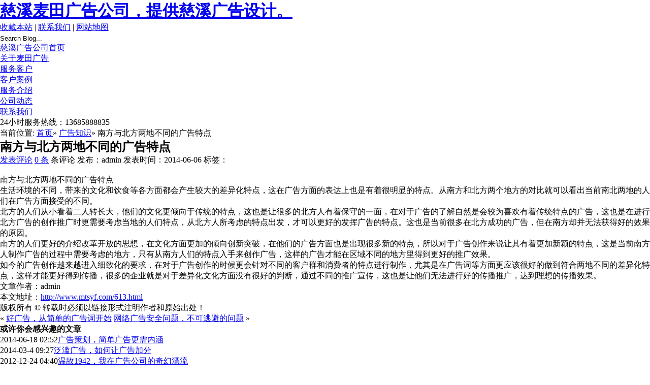

--- FILE ---
content_type: text/html; charset=UTF-8
request_url: http://www.mtsyf.com/613.html
body_size: 6375
content:
<html><!DOCTYPE html PUBLIC "-//W3C//DTD XHTML 1.0 Transitional//EN" "http://www.w3.org/TR/xhtml1/DTD/xhtml1-transitional.dtd"> 
<html xmlns="http://www.w3.org/1999/xhtml"> 
<head> 
<meta http-equiv="Content-Type" content="text/html; charset=utf-8" /> 
<title>   南方与北方两地不同的广告特点 - 慈溪麦田广告公司，提供慈溪广告设计。</title> 
<link rel="stylesheet" href="http://www.mtsyf.com/wp-content/themes/company/style.css" type="text/css" media="screen" /> 
<script type="text/javascript" src="http://www.mtsyf.com/wp-content/themes/company/images/base.js"></script> 
<meta name="description" content="慈溪麦田广告公司，是专业的慈溪广告公司，提供慈溪广告设计,慈溪网站建设,慈溪样本设计,慈溪画册设计,慈溪户外广告。24小时客服热线：136-8588-8835" />
<meta name="keywords" content="慈溪广告公司,慈溪广告设计,慈溪网站建设,慈溪样本设计,慈溪画册设计,慈溪户外广告" />
<link href="/mtqq/css/slider.css" rel="stylesheet" type="text/css" charset="utf-8">
<script type="text/javascript" src="/mtqq/js/jquery-1.7.2.min.js" charset="utf-8"></script>
<meta name='robots' content='max-image-preview:large' />
<link rel='stylesheet' id='jqueri_ui-css' href='http://www.mtsyf.com/wp-content/plugins/player/js/jquery-ui.css' type='text/css' media='all' />
<style id='classic-theme-styles-inline-css' type='text/css'>
/*! This file is auto-generated */
.wp-block-button__link{color:#fff;background-color:#32373c;border-radius:9999px;box-shadow:none;text-decoration:none;padding:calc(.667em + 2px) calc(1.333em + 2px);font-size:1.125em}.wp-block-file__button{background:#32373c;color:#fff;text-decoration:none}
</style>
<style id='global-styles-inline-css' type='text/css'>
body{--wp--preset--color--black: #000000;--wp--preset--color--cyan-bluish-gray: #abb8c3;--wp--preset--color--white: #ffffff;--wp--preset--color--pale-pink: #f78da7;--wp--preset--color--vivid-red: #cf2e2e;--wp--preset--color--luminous-vivid-orange: #ff6900;--wp--preset--color--luminous-vivid-amber: #fcb900;--wp--preset--color--light-green-cyan: #7bdcb5;--wp--preset--color--vivid-green-cyan: #00d084;--wp--preset--color--pale-cyan-blue: #8ed1fc;--wp--preset--color--vivid-cyan-blue: #0693e3;--wp--preset--color--vivid-purple: #9b51e0;--wp--preset--gradient--vivid-cyan-blue-to-vivid-purple: linear-gradient(135deg,rgba(6,147,227,1) 0%,rgb(155,81,224) 100%);--wp--preset--gradient--light-green-cyan-to-vivid-green-cyan: linear-gradient(135deg,rgb(122,220,180) 0%,rgb(0,208,130) 100%);--wp--preset--gradient--luminous-vivid-amber-to-luminous-vivid-orange: linear-gradient(135deg,rgba(252,185,0,1) 0%,rgba(255,105,0,1) 100%);--wp--preset--gradient--luminous-vivid-orange-to-vivid-red: linear-gradient(135deg,rgba(255,105,0,1) 0%,rgb(207,46,46) 100%);--wp--preset--gradient--very-light-gray-to-cyan-bluish-gray: linear-gradient(135deg,rgb(238,238,238) 0%,rgb(169,184,195) 100%);--wp--preset--gradient--cool-to-warm-spectrum: linear-gradient(135deg,rgb(74,234,220) 0%,rgb(151,120,209) 20%,rgb(207,42,186) 40%,rgb(238,44,130) 60%,rgb(251,105,98) 80%,rgb(254,248,76) 100%);--wp--preset--gradient--blush-light-purple: linear-gradient(135deg,rgb(255,206,236) 0%,rgb(152,150,240) 100%);--wp--preset--gradient--blush-bordeaux: linear-gradient(135deg,rgb(254,205,165) 0%,rgb(254,45,45) 50%,rgb(107,0,62) 100%);--wp--preset--gradient--luminous-dusk: linear-gradient(135deg,rgb(255,203,112) 0%,rgb(199,81,192) 50%,rgb(65,88,208) 100%);--wp--preset--gradient--pale-ocean: linear-gradient(135deg,rgb(255,245,203) 0%,rgb(182,227,212) 50%,rgb(51,167,181) 100%);--wp--preset--gradient--electric-grass: linear-gradient(135deg,rgb(202,248,128) 0%,rgb(113,206,126) 100%);--wp--preset--gradient--midnight: linear-gradient(135deg,rgb(2,3,129) 0%,rgb(40,116,252) 100%);--wp--preset--font-size--small: 13px;--wp--preset--font-size--medium: 20px;--wp--preset--font-size--large: 36px;--wp--preset--font-size--x-large: 42px;--wp--preset--spacing--20: 0.44rem;--wp--preset--spacing--30: 0.67rem;--wp--preset--spacing--40: 1rem;--wp--preset--spacing--50: 1.5rem;--wp--preset--spacing--60: 2.25rem;--wp--preset--spacing--70: 3.38rem;--wp--preset--spacing--80: 5.06rem;--wp--preset--shadow--natural: 6px 6px 9px rgba(0, 0, 0, 0.2);--wp--preset--shadow--deep: 12px 12px 50px rgba(0, 0, 0, 0.4);--wp--preset--shadow--sharp: 6px 6px 0px rgba(0, 0, 0, 0.2);--wp--preset--shadow--outlined: 6px 6px 0px -3px rgba(255, 255, 255, 1), 6px 6px rgba(0, 0, 0, 1);--wp--preset--shadow--crisp: 6px 6px 0px rgba(0, 0, 0, 1);}:where(.is-layout-flex){gap: 0.5em;}:where(.is-layout-grid){gap: 0.5em;}body .is-layout-flow > .alignleft{float: left;margin-inline-start: 0;margin-inline-end: 2em;}body .is-layout-flow > .alignright{float: right;margin-inline-start: 2em;margin-inline-end: 0;}body .is-layout-flow > .aligncenter{margin-left: auto !important;margin-right: auto !important;}body .is-layout-constrained > .alignleft{float: left;margin-inline-start: 0;margin-inline-end: 2em;}body .is-layout-constrained > .alignright{float: right;margin-inline-start: 2em;margin-inline-end: 0;}body .is-layout-constrained > .aligncenter{margin-left: auto !important;margin-right: auto !important;}body .is-layout-constrained > :where(:not(.alignleft):not(.alignright):not(.alignfull)){max-width: var(--wp--style--global--content-size);margin-left: auto !important;margin-right: auto !important;}body .is-layout-constrained > .alignwide{max-width: var(--wp--style--global--wide-size);}body .is-layout-flex{display: flex;}body .is-layout-flex{flex-wrap: wrap;align-items: center;}body .is-layout-flex > *{margin: 0;}body .is-layout-grid{display: grid;}body .is-layout-grid > *{margin: 0;}:where(.wp-block-columns.is-layout-flex){gap: 2em;}:where(.wp-block-columns.is-layout-grid){gap: 2em;}:where(.wp-block-post-template.is-layout-flex){gap: 1.25em;}:where(.wp-block-post-template.is-layout-grid){gap: 1.25em;}.has-black-color{color: var(--wp--preset--color--black) !important;}.has-cyan-bluish-gray-color{color: var(--wp--preset--color--cyan-bluish-gray) !important;}.has-white-color{color: var(--wp--preset--color--white) !important;}.has-pale-pink-color{color: var(--wp--preset--color--pale-pink) !important;}.has-vivid-red-color{color: var(--wp--preset--color--vivid-red) !important;}.has-luminous-vivid-orange-color{color: var(--wp--preset--color--luminous-vivid-orange) !important;}.has-luminous-vivid-amber-color{color: var(--wp--preset--color--luminous-vivid-amber) !important;}.has-light-green-cyan-color{color: var(--wp--preset--color--light-green-cyan) !important;}.has-vivid-green-cyan-color{color: var(--wp--preset--color--vivid-green-cyan) !important;}.has-pale-cyan-blue-color{color: var(--wp--preset--color--pale-cyan-blue) !important;}.has-vivid-cyan-blue-color{color: var(--wp--preset--color--vivid-cyan-blue) !important;}.has-vivid-purple-color{color: var(--wp--preset--color--vivid-purple) !important;}.has-black-background-color{background-color: var(--wp--preset--color--black) !important;}.has-cyan-bluish-gray-background-color{background-color: var(--wp--preset--color--cyan-bluish-gray) !important;}.has-white-background-color{background-color: var(--wp--preset--color--white) !important;}.has-pale-pink-background-color{background-color: var(--wp--preset--color--pale-pink) !important;}.has-vivid-red-background-color{background-color: var(--wp--preset--color--vivid-red) !important;}.has-luminous-vivid-orange-background-color{background-color: var(--wp--preset--color--luminous-vivid-orange) !important;}.has-luminous-vivid-amber-background-color{background-color: var(--wp--preset--color--luminous-vivid-amber) !important;}.has-light-green-cyan-background-color{background-color: var(--wp--preset--color--light-green-cyan) !important;}.has-vivid-green-cyan-background-color{background-color: var(--wp--preset--color--vivid-green-cyan) !important;}.has-pale-cyan-blue-background-color{background-color: var(--wp--preset--color--pale-cyan-blue) !important;}.has-vivid-cyan-blue-background-color{background-color: var(--wp--preset--color--vivid-cyan-blue) !important;}.has-vivid-purple-background-color{background-color: var(--wp--preset--color--vivid-purple) !important;}.has-black-border-color{border-color: var(--wp--preset--color--black) !important;}.has-cyan-bluish-gray-border-color{border-color: var(--wp--preset--color--cyan-bluish-gray) !important;}.has-white-border-color{border-color: var(--wp--preset--color--white) !important;}.has-pale-pink-border-color{border-color: var(--wp--preset--color--pale-pink) !important;}.has-vivid-red-border-color{border-color: var(--wp--preset--color--vivid-red) !important;}.has-luminous-vivid-orange-border-color{border-color: var(--wp--preset--color--luminous-vivid-orange) !important;}.has-luminous-vivid-amber-border-color{border-color: var(--wp--preset--color--luminous-vivid-amber) !important;}.has-light-green-cyan-border-color{border-color: var(--wp--preset--color--light-green-cyan) !important;}.has-vivid-green-cyan-border-color{border-color: var(--wp--preset--color--vivid-green-cyan) !important;}.has-pale-cyan-blue-border-color{border-color: var(--wp--preset--color--pale-cyan-blue) !important;}.has-vivid-cyan-blue-border-color{border-color: var(--wp--preset--color--vivid-cyan-blue) !important;}.has-vivid-purple-border-color{border-color: var(--wp--preset--color--vivid-purple) !important;}.has-vivid-cyan-blue-to-vivid-purple-gradient-background{background: var(--wp--preset--gradient--vivid-cyan-blue-to-vivid-purple) !important;}.has-light-green-cyan-to-vivid-green-cyan-gradient-background{background: var(--wp--preset--gradient--light-green-cyan-to-vivid-green-cyan) !important;}.has-luminous-vivid-amber-to-luminous-vivid-orange-gradient-background{background: var(--wp--preset--gradient--luminous-vivid-amber-to-luminous-vivid-orange) !important;}.has-luminous-vivid-orange-to-vivid-red-gradient-background{background: var(--wp--preset--gradient--luminous-vivid-orange-to-vivid-red) !important;}.has-very-light-gray-to-cyan-bluish-gray-gradient-background{background: var(--wp--preset--gradient--very-light-gray-to-cyan-bluish-gray) !important;}.has-cool-to-warm-spectrum-gradient-background{background: var(--wp--preset--gradient--cool-to-warm-spectrum) !important;}.has-blush-light-purple-gradient-background{background: var(--wp--preset--gradient--blush-light-purple) !important;}.has-blush-bordeaux-gradient-background{background: var(--wp--preset--gradient--blush-bordeaux) !important;}.has-luminous-dusk-gradient-background{background: var(--wp--preset--gradient--luminous-dusk) !important;}.has-pale-ocean-gradient-background{background: var(--wp--preset--gradient--pale-ocean) !important;}.has-electric-grass-gradient-background{background: var(--wp--preset--gradient--electric-grass) !important;}.has-midnight-gradient-background{background: var(--wp--preset--gradient--midnight) !important;}.has-small-font-size{font-size: var(--wp--preset--font-size--small) !important;}.has-medium-font-size{font-size: var(--wp--preset--font-size--medium) !important;}.has-large-font-size{font-size: var(--wp--preset--font-size--large) !important;}.has-x-large-font-size{font-size: var(--wp--preset--font-size--x-large) !important;}
.wp-block-navigation a:where(:not(.wp-element-button)){color: inherit;}
:where(.wp-block-post-template.is-layout-flex){gap: 1.25em;}:where(.wp-block-post-template.is-layout-grid){gap: 1.25em;}
:where(.wp-block-columns.is-layout-flex){gap: 2em;}:where(.wp-block-columns.is-layout-grid){gap: 2em;}
.wp-block-pullquote{font-size: 1.5em;line-height: 1.6;}
</style>
<script type="text/javascript" src="http://www.mtsyf.com/wp-includes/js/jquery/jquery.min.js?ver=3.7.1" id="jquery-core-js"></script>
<script type="text/javascript" src="http://www.mtsyf.com/wp-includes/js/jquery/jquery-migrate.min.js?ver=3.4.1" id="jquery-migrate-js"></script>
<script type="text/javascript" src="http://www.mtsyf.com/wp-content/plugins/player/js/jquery-ui.min.js" id="jquery-ui-js"></script>
<script type="text/javascript" src="http://www.mtsyf.com/wp-content/plugins/player/js/jquery.transit.js" id="transit-js"></script>
<script type="text/javascript" src="http://www.mtsyf.com/wp-content/plugins/player/js/flash_detect.js" id="flsh_detect-js"></script>

<link rel="canonical" href="http://www.mtsyf.com/613.html" />

<!-- platinum seo pack 1.3.8 -->
<meta name="robots" content="index,follow,noodp,noydir" />
<meta name="description" content="南方与北方两地不同的广告特点" />
<meta name="keywords" content="慈溪广告,慈溪广告公司,慈溪麦田广告,麦田广告公司,慈溪庆典.慈溪庆典公司" />
<link rel="canonical" href="http://www.mtsyf.com/613.html" />
<!-- /platinum one seo pack -->
</head> 
<body class="home blog cat-1-id"> 
<div id="wrap"> 
	<div id="header"> 
    	<div id="blog_title"> 
        	<h1><a href="http://www.mtsyf.com/">慈溪麦田广告公司，提供慈溪广告设计。</a></h1> 
        </div> 
		<div id="blog_topad"> 
        	
        </div> 
        <div id="top_r"> 
		
			<span><a href="javascript:AddFavorite()">收藏本站</a> |
			<a href="http://www.mtsyf.com/contact" rel="nofollow">联系我们</a> | 
			<a href="http://www.mtsyf.com/sitemap.html" rel="nofollow">网站地图</a></span>        	
			<div class="search"><form method="get" id="searchform" action="http://www.mtsyf.com/"> 
<input name="s" type="text" id="s" onblur="if (this.value =='') this.value='Search Blog...'" onfocus="this.value=''" onclick="if (this.value=='Search Blog...') this.value=''" value="Search Blog..." class="inputbox" /> 
		<input type="submit"  id="button" value="" class="go" /> 
</form></div> 
        </div> 
        <div id="nav"> 
         <ul class="main_menu">
		 <li><a href="http://www.mtsyf.com">慈溪广告公司首页</a></li>
<li><a href="http://www.mtsyf.com/about">关于麦田广告</a></li> 
<li><a href="http://www.mtsyf.com/anli">服务客户</a></li> 
<li><a href="http://www.mtsyf.com/kehuanli">客户案例</a></li> 
<li><a href="http://www.mtsyf.com/services">服务介绍</a></li>
<li><a href="http://www.mtsyf.com/news">公司动态</a></li>
<li><a href="http://www.mtsyf.com/contact">联系我们</a></li> 
 
</ul>        	<div class="nav_r"><span>24小时服务热线：13685888835</span></div> 
        </div> 
        <div class="sub"></div> 
    </div> 
		<div id="mainbody"> 
    	<div id="left"> 
        	<div class="place"> 
				
             <div class="subnavi-l">当前位置: <a href="http://www.mtsyf.com">首页</a>&raquo; <a href="http://www.mtsyf.com/zhishi" rel="category tag">广告知识</a>&raquo; 南方与北方两地不同的广告特点</div>
                
			</div> 
			        	<div class="content"> 
        		            	<div class="post" id="post-27"> 
            		<h2>南方与北方两地不同的广告特点</h2> 
					<div class="info"> 
                    							<span class="addcomment"><a href="#respond">发表评论</a></span> 
						                    	<span class="comments"><a href="http://www.mtsyf.com/613.html#respond">0 条</a> 条评论</span> 
						<span class="author">发布：admin</span> 
                    	<span class="date">发表时间：2014-06-06</span> 
                    	<span class="tags">标签：</span> 
						<div class="clear"></div> 
					</div> 
					<div class="con" id="a27"> 
						　<p>南方与北方两地不同的广告特点<br />
生活环境的不同，带来的文化和饮食等各方面都会产生较大的差异化特点，这在广告方面的表达上也是有着很明显的特点。从南方和北方两个地方的对比就可以看出当前南北两地的人们在广告方面接受的不同。<br />
北方的人们从小看着二人转长大，他们的文化更倾向于传统的特点，这也是让很多的北方人有着保守的一面，在对于广告的了解自然是会较为喜欢有着传统特点的广告，这也是在进行北方广告的创作推广时更需要考虑当地的人们特点，从北方人所考虑的特点出发，才可以更好的发挥广告的特点。这也是当前很多在北方成功的广告，但在南方却并无法获得好的效果的原因。<br />
南方的人们更好的介绍改革开放的思想，在文化方面更加的倾向创新突破，在他们的广告方面也是出现很多新的特点，所以对于广告创作来说让其有着更加新颖的特点，这是当前南方人制作广告的过程中需要考虑的地方，只有从南方人们的特点入手来创作广告，这样的广告才能在区域不同的地方里得到更好的推广效果。<br />
如今的广告创作越来越进入细致化的要求，在对于广告创作的时候更会针对不同的客户群和消费者的特点进行制作，尤其是在广告词等方面更应该很好的做到符合两地不同的差异化特点，这样才能更好得到传播，很多的企业就是对于差异化文化方面没有很好的判断，通过不同的推广宣传，这也是让他们无法进行好的传播推广，达到理想的传播效果。</p>
					<div class="clear"></div> 
					</div> 
                	<div class="under"> 
						<p>文章作者：admin<br />本文地址：<a href="http://www.mtsyf.com/613.html" target="_blank">http://www.mtsyf.com/613.html</a><br />版权所有 &copy; 转载时必须以链接形式注明作者和原始出处！</p> 
					</div> 
            	</div> 
            	<div id="postnavi"> 
					<span class="prev">&laquo; <a href="http://www.mtsyf.com/611.html" rel="prev">好广告，从简单的广告词开始</a></span> 
					<span class="next"><a href="http://www.mtsyf.com/615.html" rel="next">网络广告安全问题，不可逃避的问题</a> &raquo;</span> 
					<div class="clear"></div> 
				</div> 
								            	<div class="like"> 
            	<h4>或许你会感兴趣的文章</h4><ul> 
<li><span>2014-06-18 02:52</span><a href="http://www.mtsyf.com/638.html" rel="bookmark" title="广告策划，简单广告更需内涵">广告策划，简单广告更需内涵</a></li>
<li><span>2014-03-4 09:27</span><a href="http://www.mtsyf.com/532.html" rel="bookmark" title="泛滥广告，如何让广告加分">泛滥广告，如何让广告加分</a></li>
<li><span>2012-12-24 04:40</span><a href="http://www.mtsyf.com/223.html" rel="bookmark" title="温故1942，我在广告公司的奇幻漂流">温故1942，我在广告公司的奇幻漂流</a></li>
<li><span>2013-07-1 09:17</span><a href="http://www.mtsyf.com/267.html" rel="bookmark" title="致广告 看科学与艺术的拥抱">致广告 看科学与艺术的拥抱</a></li>
<li><span>2014-05-30 03:40</span><a href="http://www.mtsyf.com/602.html" rel="bookmark" title="网络广告快速发展，其好处有哪些？">网络广告快速发展，其好处有哪些？</a></li>
<li><span>2013-07-8 05:55</span><a href="http://www.mtsyf.com/414.html" rel="bookmark" title="什么样的广告才算是好广告">什么样的广告才算是好广告</a></li>
</ul> 
            	</div> 
        	</div> 
        </div> 
        	<div id="right">
    	               
                <div class="type"><h3>文章分类</h3>
        	<ul>
            		
		<li class="cat-item cat-item-1"><a href="http://www.mtsyf.com/news">公司动态</a> (9)
</li>
	<li class="cat-item cat-item-4"><a href="http://www.mtsyf.com/kehuanli">客户案例</a> (30)
</li>
	<li class="cat-item cat-item-3"><a href="http://www.mtsyf.com/zhishi">广告知识</a> (106)
</li>

            </ul>
        </div>
                <div class="sidebox">
        	<h3>随机文章</h3>
			
            <ul>
            	  	      <li><a href="http://www.mtsyf.com/77.html" title="慈溪市团委 光盘面 光盘套">慈溪市团委 光盘面 光盘套</a></li>
      <li><a href="http://www.mtsyf.com/267.html" title="致广告 看科学与艺术的拥抱">致广告 看科学与艺术的拥抱</a></li>
      <li><a href="http://www.mtsyf.com/112.html" title="达新房地产 一线海景房 宣传片">达新房地产 一线海景房 宣传片</a></li>
      <li><a href="http://www.mtsyf.com/604.html" title="文字广告的报纸如何才能突围">文字广告的报纸如何才能突围</a></li>
      <li><a href="http://www.mtsyf.com/584.html" title="把握广告营销时间点，让广告效果倍增">把握广告营销时间点，让广告效果倍增</a></li>
      <li><a href="http://www.mtsyf.com/256.html" title="广告公司的趋势">广告公司的趋势</a></li>
      <li><a href="http://www.mtsyf.com/495.html" title="慈溪麦田广告公司来谈广告">慈溪麦田广告公司来谈广告</a></li>
      <li><a href="http://www.mtsyf.com/771.html" title="市场广告种类繁多   广告公司助力创意推广">市场广告种类繁多   广告公司助力创意推广</a></li>
      <li><a href="http://www.mtsyf.com/613.html" title="南方与北方两地不同的广告特点">南方与北方两地不同的广告特点</a></li>
      <li><a href="http://www.mtsyf.com/784.html" title="广告公司联手汽车行业   推出多品牌试驾活动">广告公司联手汽车行业   推出多品牌试驾活动</a></li>
          </ul></div>
		  <div class="block comment"><h3>最新评论</h3>
        	<ul>
            	
 </ul>



        </div>        	
    <div class="rb"></div>
	</div>
           <div class="clear"></div>
	</div><!-- #container -->
<div class="clear"></div> 
<div id="footer"> 
    <a id="gotop" href="javascript:void(0);" onclick="MGJS.goTop();return false;">回到顶部</a> 
    <div class="copy"> 
       <p>Copyright © 2010-2025<a href="http://www.mtsyf.com">慈溪广告公司</a>提供专业的<a href="http://www.mtsyf.com">慈溪广告设计</a>，给你带来满意的广告设计产品。 </p> &nbsp;<a href="https://beian.miit.gov.cn" rel="nofollow">浙ICP备13022123号-17</a><script src="http://s13.cnzz.com/stat.php?id=4847802&web_id=4847802&show=pic1" language="JavaScript"></script>

	</div> 
    </div> 
</div> 
</body> 
</html>

--- FILE ---
content_type: text/css
request_url: http://www.mtsyf.com/mtqq/css/slider.css
body_size: 710
content:
/* 酷站代码整理 转载请注明出处 http://www.5icool.org */
@charset "utf-8";
*{margin:0px;padding:0px;outline:none;list-style-type:none;border:none;}
/* QQbox */
.QQbox{z-index:1000;width:410px;left:-276px;top:0;margin:149px 0 0 0;position:fixed;}
*html,*html body{background-image:url(about:blank);background-attachment:fixed;}
*html .QQbox{position:absolute;top:expression(eval(document.documentElement.scrollTop));}
.QQbox .press{left:0;border:none;cursor:pointer;width:32px;height:96px;position:absolute;padding-top:140px;}
.QQbox .Qlist{float:left;width:410px;background:url(img/bj01.png) no-repeat;background-position:1px 0px;height:436px;display:block;overflow:hidden;zoom:1;}
.QQbox .Qlist .infobox{text-align:center;background-repeat:no-repeat;padding:5px;line-height:14px;color:#CCCCCC;font-weight:700;}
.QQbox .Qlist .con{margin-top:266px;margin-left:50px;color:#32567e;font-size:14px;}
.QQbox .Qlist .con ul li{height:31px;list-style:none;margin-left:35px;}
.QQbox .Qlist .con ul li a{font-size:13px;margin-left:18px;text-decoration:none;}
.OnlineLeft{float:left;display:inline;width:262px;height:439px;overflow:hidden;zoom:1;}
.OnlineBtn{float:right;display:inline;width:127px;height:36px;background:url(img/bj02.png) no-repeat;margin-top:-45px;margin-left:220px;}